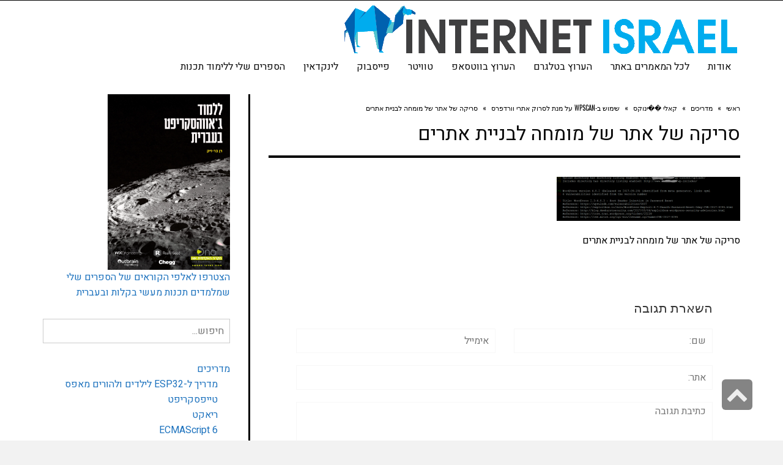

--- FILE ---
content_type: text/html; charset=UTF-8
request_url: https://internet-israel.com/%D7%9E%D7%93%D7%A8%D7%99%D7%9B%D7%99%D7%9D/%D7%A7%D7%90%D7%9C%D7%99-%D7%9C%D7%99%D7%A0%D7%95%D7%A7%D7%A1/%D7%A9%D7%99%D7%9E%D7%95%D7%A9-%D7%91-wpscan-%D7%A2%D7%9C-%D7%9E%D7%A0%D7%AA-%D7%9C%D7%A1%D7%A8%D7%95%D7%A7-%D7%90%D7%AA%D7%A8%D7%99-%D7%95%D7%95%D7%A8%D7%93%D7%A4%D7%A8%D7%A1/attachment/%D7%A1%D7%A8%D7%99%D7%A7%D7%94-%D7%A9%D7%9C-%D7%90%D7%AA%D7%A8-%D7%A9%D7%9C-%D7%9E%D7%95%D7%9E%D7%97%D7%94-%D7%9C%D7%91%D7%A0%D7%99%D7%99%D7%AA-%D7%90%D7%AA%D7%A8%D7%99%D7%9D/
body_size: 13982
content:
<!DOCTYPE html>
<!--[if lt IE 7]>
<html class="no-js lt-ie9 lt-ie8 lt-ie7" dir="rtl" lang="he-IL" prefix="og: https://ogp.me/ns#"> <![endif]-->
<!--[if IE 7]>
<html class="no-js lt-ie9 lt-ie8" dir="rtl" lang="he-IL" prefix="og: https://ogp.me/ns#"> <![endif]-->
<!--[if IE 8]>
<html class="no-js lt-ie9" dir="rtl" lang="he-IL" prefix="og: https://ogp.me/ns#"> <![endif]-->
<!--[if gt IE 8]><!--> <html class="no-js" dir="rtl" lang="he-IL" prefix="og: https://ogp.me/ns#"> <!--<![endif]-->
<head>
	<meta charset="utf-8" />
	<meta name="viewport" content="width=device-width, initial-scale=1.0" />
	<title>סריקה של אתר של מומחה לבניית אתרים | אינטרנט ישראל</title>
	
		<!-- All in One SEO 4.9.3 - aioseo.com -->
	<meta name="description" content="סריקה של אתר של מומחה לבניית אתרים" />
	<meta name="robots" content="max-snippet:-1, max-image-preview:large, max-video-preview:-1" />
	<meta name="author" content="רן בר-זיק"/>
	<link rel="canonical" href="https://internet-israel.com/%d7%9e%d7%93%d7%a8%d7%99%d7%9b%d7%99%d7%9d/%d7%a7%d7%90%d7%9c%d7%99-%d7%9c%d7%99%d7%a0%d7%95%d7%a7%d7%a1/%d7%a9%d7%99%d7%9e%d7%95%d7%a9-%d7%91-wpscan-%d7%a2%d7%9c-%d7%9e%d7%a0%d7%aa-%d7%9c%d7%a1%d7%a8%d7%95%d7%a7-%d7%90%d7%aa%d7%a8%d7%99-%d7%95%d7%95%d7%a8%d7%93%d7%a4%d7%a8%d7%a1/attachment/%d7%a1%d7%a8%d7%99%d7%a7%d7%94-%d7%a9%d7%9c-%d7%90%d7%aa%d7%a8-%d7%a9%d7%9c-%d7%9e%d7%95%d7%9e%d7%97%d7%94-%d7%9c%d7%91%d7%a0%d7%99%d7%99%d7%aa-%d7%90%d7%aa%d7%a8%d7%99%d7%9d/" />
	<meta name="generator" content="All in One SEO (AIOSEO) 4.9.3" />
		<meta property="og:locale" content="he_IL" />
		<meta property="og:site_name" content="אינטרנט ישראל | סריקה של אתר של מומחה לבניית אתרים" />
		<meta property="og:type" content="article" />
		<meta property="og:title" content="סריקה של אתר של מומחה לבניית אתרים | אינטרנט ישראל" />
		<meta property="og:description" content="סריקה של אתר של מומחה לבניית אתרים" />
		<meta property="og:url" content="https://internet-israel.com/%d7%9e%d7%93%d7%a8%d7%99%d7%9b%d7%99%d7%9d/%d7%a7%d7%90%d7%9c%d7%99-%d7%9c%d7%99%d7%a0%d7%95%d7%a7%d7%a1/%d7%a9%d7%99%d7%9e%d7%95%d7%a9-%d7%91-wpscan-%d7%a2%d7%9c-%d7%9e%d7%a0%d7%aa-%d7%9c%d7%a1%d7%a8%d7%95%d7%a7-%d7%90%d7%aa%d7%a8%d7%99-%d7%95%d7%95%d7%a8%d7%93%d7%a4%d7%a8%d7%a1/attachment/%d7%a1%d7%a8%d7%99%d7%a7%d7%94-%d7%a9%d7%9c-%d7%90%d7%aa%d7%a8-%d7%a9%d7%9c-%d7%9e%d7%95%d7%9e%d7%97%d7%94-%d7%9c%d7%91%d7%a0%d7%99%d7%99%d7%aa-%d7%90%d7%aa%d7%a8%d7%99%d7%9d/" />
		<meta property="og:image" content="https://internet-israel.com/wp-content/uploads/2017/12/סריקה-של-אתר-של-מומחה-לבניית-אתרים.png" />
		<meta property="og:image:secure_url" content="https://internet-israel.com/wp-content/uploads/2017/12/סריקה-של-אתר-של-מומחה-לבניית-אתרים.png" />
		<meta property="og:image:width" content="1131" />
		<meta property="og:image:height" content="274" />
		<meta property="article:published_time" content="2017-12-07T16:38:22+00:00" />
		<meta property="article:modified_time" content="2017-12-07T16:38:27+00:00" />
		<meta property="article:author" content="https://www.facebook.com/rbarzik" />
		<meta name="twitter:card" content="summary_large_image" />
		<meta name="twitter:title" content="סריקה של אתר של מומחה לבניית אתרים | אינטרנט ישראל" />
		<meta name="twitter:description" content="סריקה של אתר של מומחה לבניית אתרים" />
		<meta name="twitter:creator" content="@barzik" />
		<meta name="twitter:image" content="https://waoyypzv.elementor.cloud/wp-content/uploads/2013/12/cropped-cropped-internet_il_logo1.png" />
		<meta name="twitter:label1" content="Written by" />
		<meta name="twitter:data1" content="רן בר-זיק" />
		<!-- All in One SEO -->

<link rel="alternate" type="application/rss+xml" title="אינטרנט ישראל &laquo; פיד‏" href="https://internet-israel.com/feed/" />
<link rel="alternate" type="application/rss+xml" title="אינטרנט ישראל &laquo; פיד תגובות‏" href="https://internet-israel.com/comments/feed/" />
<link rel="alternate" type="application/rss+xml" title="אינטרנט ישראל &laquo; פיד תגובות של סריקה של אתר של מומחה לבניית אתרים" href="https://internet-israel.com/%d7%9e%d7%93%d7%a8%d7%99%d7%9b%d7%99%d7%9d/%d7%a7%d7%90%d7%9c%d7%99-%d7%9c%d7%99%d7%a0%d7%95%d7%a7%d7%a1/%d7%a9%d7%99%d7%9e%d7%95%d7%a9-%d7%91-wpscan-%d7%a2%d7%9c-%d7%9e%d7%a0%d7%aa-%d7%9c%d7%a1%d7%a8%d7%95%d7%a7-%d7%90%d7%aa%d7%a8%d7%99-%d7%95%d7%95%d7%a8%d7%93%d7%a4%d7%a8%d7%a1/attachment/%d7%a1%d7%a8%d7%99%d7%a7%d7%94-%d7%a9%d7%9c-%d7%90%d7%aa%d7%a8-%d7%a9%d7%9c-%d7%9e%d7%95%d7%9e%d7%97%d7%94-%d7%9c%d7%91%d7%a0%d7%99%d7%99%d7%aa-%d7%90%d7%aa%d7%a8%d7%99%d7%9d/feed/" />
<link rel="alternate" title="oEmbed (JSON)" type="application/json+oembed" href="https://internet-israel.com/wp-json/oembed/1.0/embed?url=https%3A%2F%2Finternet-israel.com%2F%25d7%259e%25d7%2593%25d7%25a8%25d7%2599%25d7%259b%25d7%2599%25d7%259d%2F%25d7%25a7%25d7%2590%25d7%259c%25d7%2599-%25d7%259c%25d7%2599%25d7%25a0%25d7%2595%25d7%25a7%25d7%25a1%2F%25d7%25a9%25d7%2599%25d7%259e%25d7%2595%25d7%25a9-%25d7%2591-wpscan-%25d7%25a2%25d7%259c-%25d7%259e%25d7%25a0%25d7%25aa-%25d7%259c%25d7%25a1%25d7%25a8%25d7%2595%25d7%25a7-%25d7%2590%25d7%25aa%25d7%25a8%25d7%2599-%25d7%2595%25d7%2595%25d7%25a8%25d7%2593%25d7%25a4%25d7%25a8%25d7%25a1%2Fattachment%2F%25d7%25a1%25d7%25a8%25d7%2599%25d7%25a7%25d7%2594-%25d7%25a9%25d7%259c-%25d7%2590%25d7%25aa%25d7%25a8-%25d7%25a9%25d7%259c-%25d7%259e%25d7%2595%25d7%259e%25d7%2597%25d7%2594-%25d7%259c%25d7%2591%25d7%25a0%25d7%2599%25d7%2599%25d7%25aa-%25d7%2590%25d7%25aa%25d7%25a8%25d7%2599%25d7%259d%2F" />
<link rel="alternate" title="oEmbed (XML)" type="text/xml+oembed" href="https://internet-israel.com/wp-json/oembed/1.0/embed?url=https%3A%2F%2Finternet-israel.com%2F%25d7%259e%25d7%2593%25d7%25a8%25d7%2599%25d7%259b%25d7%2599%25d7%259d%2F%25d7%25a7%25d7%2590%25d7%259c%25d7%2599-%25d7%259c%25d7%2599%25d7%25a0%25d7%2595%25d7%25a7%25d7%25a1%2F%25d7%25a9%25d7%2599%25d7%259e%25d7%2595%25d7%25a9-%25d7%2591-wpscan-%25d7%25a2%25d7%259c-%25d7%259e%25d7%25a0%25d7%25aa-%25d7%259c%25d7%25a1%25d7%25a8%25d7%2595%25d7%25a7-%25d7%2590%25d7%25aa%25d7%25a8%25d7%2599-%25d7%2595%25d7%2595%25d7%25a8%25d7%2593%25d7%25a4%25d7%25a8%25d7%25a1%2Fattachment%2F%25d7%25a1%25d7%25a8%25d7%2599%25d7%25a7%25d7%2594-%25d7%25a9%25d7%259c-%25d7%2590%25d7%25aa%25d7%25a8-%25d7%25a9%25d7%259c-%25d7%259e%25d7%2595%25d7%259e%25d7%2597%25d7%2594-%25d7%259c%25d7%2591%25d7%25a0%25d7%2599%25d7%2599%25d7%25aa-%25d7%2590%25d7%25aa%25d7%25a8%25d7%2599%25d7%259d%2F&#038;format=xml" />
<style id='wp-img-auto-sizes-contain-inline-css' type='text/css'>
img:is([sizes=auto i],[sizes^="auto," i]){contain-intrinsic-size:3000px 1500px}
/*# sourceURL=wp-img-auto-sizes-contain-inline-css */
</style>
<style id='wp-emoji-styles-inline-css' type='text/css'>

	img.wp-smiley, img.emoji {
		display: inline !important;
		border: none !important;
		box-shadow: none !important;
		height: 1em !important;
		width: 1em !important;
		margin: 0 0.07em !important;
		vertical-align: -0.1em !important;
		background: none !important;
		padding: 0 !important;
	}
/*# sourceURL=wp-emoji-styles-inline-css */
</style>
<link rel='stylesheet' id='wp-block-library-rtl-css' href='https://internet-israel.com/wp-includes/css/dist/block-library/style-rtl.min.css?ver=6.9' type='text/css' media='all' />
<style id='classic-theme-styles-inline-css' type='text/css'>
/*! This file is auto-generated */
.wp-block-button__link{color:#fff;background-color:#32373c;border-radius:9999px;box-shadow:none;text-decoration:none;padding:calc(.667em + 2px) calc(1.333em + 2px);font-size:1.125em}.wp-block-file__button{background:#32373c;color:#fff;text-decoration:none}
/*# sourceURL=/wp-includes/css/classic-themes.min.css */
</style>
<link rel='stylesheet' id='aioseo/css/src/vue/standalone/blocks/table-of-contents/global.scss-css' href='https://internet-israel.com/wp-content/plugins/all-in-one-seo-pack/dist/Lite/assets/css/table-of-contents/global.e90f6d47.css?ver=4.9.3' type='text/css' media='all' />
<style id='global-styles-inline-css' type='text/css'>
:root{--wp--preset--aspect-ratio--square: 1;--wp--preset--aspect-ratio--4-3: 4/3;--wp--preset--aspect-ratio--3-4: 3/4;--wp--preset--aspect-ratio--3-2: 3/2;--wp--preset--aspect-ratio--2-3: 2/3;--wp--preset--aspect-ratio--16-9: 16/9;--wp--preset--aspect-ratio--9-16: 9/16;--wp--preset--color--black: #000000;--wp--preset--color--cyan-bluish-gray: #abb8c3;--wp--preset--color--white: #ffffff;--wp--preset--color--pale-pink: #f78da7;--wp--preset--color--vivid-red: #cf2e2e;--wp--preset--color--luminous-vivid-orange: #ff6900;--wp--preset--color--luminous-vivid-amber: #fcb900;--wp--preset--color--light-green-cyan: #7bdcb5;--wp--preset--color--vivid-green-cyan: #00d084;--wp--preset--color--pale-cyan-blue: #8ed1fc;--wp--preset--color--vivid-cyan-blue: #0693e3;--wp--preset--color--vivid-purple: #9b51e0;--wp--preset--gradient--vivid-cyan-blue-to-vivid-purple: linear-gradient(135deg,rgb(6,147,227) 0%,rgb(155,81,224) 100%);--wp--preset--gradient--light-green-cyan-to-vivid-green-cyan: linear-gradient(135deg,rgb(122,220,180) 0%,rgb(0,208,130) 100%);--wp--preset--gradient--luminous-vivid-amber-to-luminous-vivid-orange: linear-gradient(135deg,rgb(252,185,0) 0%,rgb(255,105,0) 100%);--wp--preset--gradient--luminous-vivid-orange-to-vivid-red: linear-gradient(135deg,rgb(255,105,0) 0%,rgb(207,46,46) 100%);--wp--preset--gradient--very-light-gray-to-cyan-bluish-gray: linear-gradient(135deg,rgb(238,238,238) 0%,rgb(169,184,195) 100%);--wp--preset--gradient--cool-to-warm-spectrum: linear-gradient(135deg,rgb(74,234,220) 0%,rgb(151,120,209) 20%,rgb(207,42,186) 40%,rgb(238,44,130) 60%,rgb(251,105,98) 80%,rgb(254,248,76) 100%);--wp--preset--gradient--blush-light-purple: linear-gradient(135deg,rgb(255,206,236) 0%,rgb(152,150,240) 100%);--wp--preset--gradient--blush-bordeaux: linear-gradient(135deg,rgb(254,205,165) 0%,rgb(254,45,45) 50%,rgb(107,0,62) 100%);--wp--preset--gradient--luminous-dusk: linear-gradient(135deg,rgb(255,203,112) 0%,rgb(199,81,192) 50%,rgb(65,88,208) 100%);--wp--preset--gradient--pale-ocean: linear-gradient(135deg,rgb(255,245,203) 0%,rgb(182,227,212) 50%,rgb(51,167,181) 100%);--wp--preset--gradient--electric-grass: linear-gradient(135deg,rgb(202,248,128) 0%,rgb(113,206,126) 100%);--wp--preset--gradient--midnight: linear-gradient(135deg,rgb(2,3,129) 0%,rgb(40,116,252) 100%);--wp--preset--font-size--small: 13px;--wp--preset--font-size--medium: 20px;--wp--preset--font-size--large: 36px;--wp--preset--font-size--x-large: 42px;--wp--preset--spacing--20: 0.44rem;--wp--preset--spacing--30: 0.67rem;--wp--preset--spacing--40: 1rem;--wp--preset--spacing--50: 1.5rem;--wp--preset--spacing--60: 2.25rem;--wp--preset--spacing--70: 3.38rem;--wp--preset--spacing--80: 5.06rem;--wp--preset--shadow--natural: 6px 6px 9px rgba(0, 0, 0, 0.2);--wp--preset--shadow--deep: 12px 12px 50px rgba(0, 0, 0, 0.4);--wp--preset--shadow--sharp: 6px 6px 0px rgba(0, 0, 0, 0.2);--wp--preset--shadow--outlined: 6px 6px 0px -3px rgb(255, 255, 255), 6px 6px rgb(0, 0, 0);--wp--preset--shadow--crisp: 6px 6px 0px rgb(0, 0, 0);}:where(.is-layout-flex){gap: 0.5em;}:where(.is-layout-grid){gap: 0.5em;}body .is-layout-flex{display: flex;}.is-layout-flex{flex-wrap: wrap;align-items: center;}.is-layout-flex > :is(*, div){margin: 0;}body .is-layout-grid{display: grid;}.is-layout-grid > :is(*, div){margin: 0;}:where(.wp-block-columns.is-layout-flex){gap: 2em;}:where(.wp-block-columns.is-layout-grid){gap: 2em;}:where(.wp-block-post-template.is-layout-flex){gap: 1.25em;}:where(.wp-block-post-template.is-layout-grid){gap: 1.25em;}.has-black-color{color: var(--wp--preset--color--black) !important;}.has-cyan-bluish-gray-color{color: var(--wp--preset--color--cyan-bluish-gray) !important;}.has-white-color{color: var(--wp--preset--color--white) !important;}.has-pale-pink-color{color: var(--wp--preset--color--pale-pink) !important;}.has-vivid-red-color{color: var(--wp--preset--color--vivid-red) !important;}.has-luminous-vivid-orange-color{color: var(--wp--preset--color--luminous-vivid-orange) !important;}.has-luminous-vivid-amber-color{color: var(--wp--preset--color--luminous-vivid-amber) !important;}.has-light-green-cyan-color{color: var(--wp--preset--color--light-green-cyan) !important;}.has-vivid-green-cyan-color{color: var(--wp--preset--color--vivid-green-cyan) !important;}.has-pale-cyan-blue-color{color: var(--wp--preset--color--pale-cyan-blue) !important;}.has-vivid-cyan-blue-color{color: var(--wp--preset--color--vivid-cyan-blue) !important;}.has-vivid-purple-color{color: var(--wp--preset--color--vivid-purple) !important;}.has-black-background-color{background-color: var(--wp--preset--color--black) !important;}.has-cyan-bluish-gray-background-color{background-color: var(--wp--preset--color--cyan-bluish-gray) !important;}.has-white-background-color{background-color: var(--wp--preset--color--white) !important;}.has-pale-pink-background-color{background-color: var(--wp--preset--color--pale-pink) !important;}.has-vivid-red-background-color{background-color: var(--wp--preset--color--vivid-red) !important;}.has-luminous-vivid-orange-background-color{background-color: var(--wp--preset--color--luminous-vivid-orange) !important;}.has-luminous-vivid-amber-background-color{background-color: var(--wp--preset--color--luminous-vivid-amber) !important;}.has-light-green-cyan-background-color{background-color: var(--wp--preset--color--light-green-cyan) !important;}.has-vivid-green-cyan-background-color{background-color: var(--wp--preset--color--vivid-green-cyan) !important;}.has-pale-cyan-blue-background-color{background-color: var(--wp--preset--color--pale-cyan-blue) !important;}.has-vivid-cyan-blue-background-color{background-color: var(--wp--preset--color--vivid-cyan-blue) !important;}.has-vivid-purple-background-color{background-color: var(--wp--preset--color--vivid-purple) !important;}.has-black-border-color{border-color: var(--wp--preset--color--black) !important;}.has-cyan-bluish-gray-border-color{border-color: var(--wp--preset--color--cyan-bluish-gray) !important;}.has-white-border-color{border-color: var(--wp--preset--color--white) !important;}.has-pale-pink-border-color{border-color: var(--wp--preset--color--pale-pink) !important;}.has-vivid-red-border-color{border-color: var(--wp--preset--color--vivid-red) !important;}.has-luminous-vivid-orange-border-color{border-color: var(--wp--preset--color--luminous-vivid-orange) !important;}.has-luminous-vivid-amber-border-color{border-color: var(--wp--preset--color--luminous-vivid-amber) !important;}.has-light-green-cyan-border-color{border-color: var(--wp--preset--color--light-green-cyan) !important;}.has-vivid-green-cyan-border-color{border-color: var(--wp--preset--color--vivid-green-cyan) !important;}.has-pale-cyan-blue-border-color{border-color: var(--wp--preset--color--pale-cyan-blue) !important;}.has-vivid-cyan-blue-border-color{border-color: var(--wp--preset--color--vivid-cyan-blue) !important;}.has-vivid-purple-border-color{border-color: var(--wp--preset--color--vivid-purple) !important;}.has-vivid-cyan-blue-to-vivid-purple-gradient-background{background: var(--wp--preset--gradient--vivid-cyan-blue-to-vivid-purple) !important;}.has-light-green-cyan-to-vivid-green-cyan-gradient-background{background: var(--wp--preset--gradient--light-green-cyan-to-vivid-green-cyan) !important;}.has-luminous-vivid-amber-to-luminous-vivid-orange-gradient-background{background: var(--wp--preset--gradient--luminous-vivid-amber-to-luminous-vivid-orange) !important;}.has-luminous-vivid-orange-to-vivid-red-gradient-background{background: var(--wp--preset--gradient--luminous-vivid-orange-to-vivid-red) !important;}.has-very-light-gray-to-cyan-bluish-gray-gradient-background{background: var(--wp--preset--gradient--very-light-gray-to-cyan-bluish-gray) !important;}.has-cool-to-warm-spectrum-gradient-background{background: var(--wp--preset--gradient--cool-to-warm-spectrum) !important;}.has-blush-light-purple-gradient-background{background: var(--wp--preset--gradient--blush-light-purple) !important;}.has-blush-bordeaux-gradient-background{background: var(--wp--preset--gradient--blush-bordeaux) !important;}.has-luminous-dusk-gradient-background{background: var(--wp--preset--gradient--luminous-dusk) !important;}.has-pale-ocean-gradient-background{background: var(--wp--preset--gradient--pale-ocean) !important;}.has-electric-grass-gradient-background{background: var(--wp--preset--gradient--electric-grass) !important;}.has-midnight-gradient-background{background: var(--wp--preset--gradient--midnight) !important;}.has-small-font-size{font-size: var(--wp--preset--font-size--small) !important;}.has-medium-font-size{font-size: var(--wp--preset--font-size--medium) !important;}.has-large-font-size{font-size: var(--wp--preset--font-size--large) !important;}.has-x-large-font-size{font-size: var(--wp--preset--font-size--x-large) !important;}
:where(.wp-block-post-template.is-layout-flex){gap: 1.25em;}:where(.wp-block-post-template.is-layout-grid){gap: 1.25em;}
:where(.wp-block-term-template.is-layout-flex){gap: 1.25em;}:where(.wp-block-term-template.is-layout-grid){gap: 1.25em;}
:where(.wp-block-columns.is-layout-flex){gap: 2em;}:where(.wp-block-columns.is-layout-grid){gap: 2em;}
:root :where(.wp-block-pullquote){font-size: 1.5em;line-height: 1.6;}
/*# sourceURL=global-styles-inline-css */
</style>
<link rel='stylesheet' id='wp-tutorial-maker-plugin-styles-css' href='https://internet-israel.com/wp-content/plugins/wp-tutorial-maker/public/assets/css/public.css?ver=1.2' type='text/css' media='all' />
<link rel='stylesheet' id='pojo-css-framework-css' href='https://internet-israel.com/wp-content/themes/scoop/assets/bootstrap/css/bootstrap.min.css?ver=3.2.0' type='text/css' media='all' />
<link rel='stylesheet' id='font-awesome-css' href='https://internet-israel.com/wp-content/plugins/elementor/assets/lib/font-awesome/css/font-awesome.min.css?ver=4.7.0' type='text/css' media='all' />
<link rel='stylesheet' id='pojo-base-style-css' href='https://internet-israel.com/wp-content/themes/scoop/core/assets/css/style.min.css?ver=1.8.1' type='text/css' media='all' />
<link rel='stylesheet' id='pojo-style-css' href='https://internet-israel.com/wp-content/themes/scoop-child/assets/css/style.css?ver=1.8.1' type='text/css' media='all' />
<link rel='stylesheet' id='pojo-base-style-rtl-css' href='https://internet-israel.com/wp-content/themes/scoop/core/assets/css/rtl.min.css?ver=1.8.1' type='text/css' media='all' />
<link rel='stylesheet' id='pojo-style-rtl-css' href='https://internet-israel.com/wp-content/themes/scoop-child/assets/css/rtl.css?ver=1.8.1' type='text/css' media='all' />
<script type="text/javascript" src="https://internet-israel.com/wp-content/plugins/jquery-updater/js/jquery-4.0.0.min.js?ver=4.0.0" id="jquery-core-js"></script>
<script type="text/javascript" src="https://internet-israel.com/wp-content/plugins/jquery-updater/js/jquery-migrate-3.6.0.min.js?ver=3.6.0" id="jquery-migrate-js"></script>
<link rel="https://api.w.org/" href="https://internet-israel.com/wp-json/" /><link rel="alternate" title="JSON" type="application/json" href="https://internet-israel.com/wp-json/wp/v2/media/7286" /><link rel="EditURI" type="application/rsd+xml" title="RSD" href="https://internet-israel.com/xmlrpc.php?rsd" />
<link rel='shortlink' href='https://internet-israel.com/?p=7286' />
<link rel="stylesheet" type="text/css" href="https://fonts.googleapis.com/css?family=Oswald:100,100italic,200,200italic,300,300italic,400,400italic,500,500italic,600,600italic,700,700italic,800,800italic,900,900italic|Open+Sans:100,100italic,200,200italic,300,300italic,400,400italic,500,500italic,600,600italic,700,700italic,800,800italic,900,900italic|Heebo:100,100italic,200,200italic,300,300italic,400,400italic,500,500italic,600,600italic,700,700italic,800,800italic,900,900italic|PT+Sans:100,100italic,200,200italic,300,300italic,400,400italic,500,500italic,600,600italic,700,700italic,800,800italic,900,900italic&subset=hebrew"><style type="text/css">body{background-color: rgba(242, 242, 242, 1);background-position: top center;background-repeat: repeat;background-size: auto;background-attachment: scroll;color: #000000; font-family: 'Heebo', Arial, sans-serif; font-weight: normal; font-size: 16px;line-height: 25px;}#primary{background-color: rgba(255, 255, 255, 1);background-position: top center;background-repeat: repeat;background-size: auto;background-attachment: scroll;}button,.button,#commentform .button{color: #ffffff; font-family: 'Oswald', Arial, sans-serif; font-weight: bold; font-size: 15px;text-transform: uppercase;background-color: #338077;border-color: #4bb8ab;}button:hover,.button:hover,#commentform .button:hover{color: #ffffff;background-color: #4c912d;border-color: #000000;}div.logo-text a{color: #dd3333; font-family: 'Tahoma', Arial, sans-serif; font-weight: bold; font-size: 20px;line-height: 1em;}.logo{margin-top: 0px;margin-bottom: 0px;}#top-bar{background-color: rgba(255, 255, 255, 0.5);background-position: top center;background-repeat: no-repeat;background-size: auto;background-attachment: scroll;}#top-bar, #top-bar .widget-title{color: #000000; font-family: 'Open Sans', Arial, sans-serif; font-weight: 600; font-size: 12px;text-transform: uppercase;letter-spacing: 0px;line-height: 45px;}#top-bar a{color: #000000;}#top-bar a:hover{color: #aaaaaa;}#header, .sticky-header{background-color: rgba(255, 255, 255, 1);background-position: top center;background-repeat: repeat-x;background-size: auto;background-attachment: scroll;}.sf-menu a, .mobile-menu a{color: #0a0a0a; font-family: 'Heebo', Arial, sans-serif; font-weight: 400; font-size: 16px;text-transform: uppercase;}.sf-menu a:hover,.sf-menu li.active a, .sf-menu li.current-menu-item > a,.sf-menu .sfHover > a,.sf-menu .sfHover > li.current-menu-item > a,.sf-menu li.current-menu-ancestor > a,.mobile-menu a:hover,.mobile-menu li.current-menu-item > a, a.search-toggle .fa-times{color: #ffffff;}.nav-main .sf-menu .sub-menu{background-color: #333333;}.nav-main .sf-menu .sub-menu li:hover > a,.nav-main .sf-menu .sub-menu li.current-menu-item > a{background-color: #333333;color: #ffffff;}.nav-main .sf-menu .sub-menu li a{color: #000000; font-family: 'Oswald', Arial, sans-serif; font-weight: normal; font-size: 15px;line-height: 3.3em;}.search-section{background-color: rgba(51, 51, 51, 1);background-position: top center;background-repeat: repeat-x;background-size: auto;background-attachment: scroll;}.search-section,.search-section .form-search .field{color: #8f8f8f;}#sub-header{background-color: rgba(215, 215, 215, 1);background-position: top center;background-repeat: repeat-x;background-size: auto;background-attachment: scroll;}#sub-header, #sub-header .widget-title{color: #3b3b3b; font-family: 'Oswald', Arial, sans-serif; font-weight: normal; font-size: 11px;text-transform: uppercase;letter-spacing: 1.5px;line-height: 45px;}#sub-header a{color: #3b3b3b;}#sub-header a:hover{color: #aaaaaa;}#title-bar{height: 100px;line-height: 100px;color: #000000; font-family: 'Oswald', Arial, sans-serif; font-weight: normal; font-size: 19px;text-transform: uppercase;}#title-bar.title-bar-style-custom_bg{background-color: rgba(255, 255, 255, 1);background-position: center center;background-repeat: repeat;background-size: cover;background-attachment: scroll;}#title-bar div.breadcrumbs, #title-bar div.breadcrumbs a{color: #ffffff; font-family: 'Oswald', Arial, sans-serif; font-weight: normal; font-size: 11px;text-transform: uppercase;letter-spacing: 1.2px;}a{color: #1e73be;}a:hover, a:focus{color: #8224e3;}::selection{color: #ffffff;background: #4bb8ab;}::-moz-selection{color: #ffffff;background: #4bb8ab;}h1{color: #0a0a0a; font-family: 'Heebo', Arial, sans-serif; font-weight: normal; font-size: 32px;text-transform: uppercase;line-height: 1.3em;}h2{color: #4c4c4c; font-family: 'Oswald', Arial, sans-serif; font-weight: 200; font-size: 32px;text-transform: uppercase;line-height: 1.3em;}h3{color: #353535; font-family: 'Oswald', Arial, sans-serif; font-weight: normal; font-size: 21px;text-transform: uppercase;line-height: 31px;}h4{color: #161616; font-family: 'Oswald', Arial, sans-serif; font-weight: normal; font-size: 20px;text-transform: uppercase;line-height: 1.2em;}h5{color: #545454; font-family: 'Oswald', Arial, sans-serif; font-weight: bold; font-size: 17px;text-transform: uppercase;line-height: 1.2em;}h6{color: #6d6d6d; font-family: 'Oswald', Arial, sans-serif; font-weight: normal; font-size: 17px;text-transform: uppercase;line-height: 1.5em;}h3.media-heading{color: #2d2d2d; font-family: 'Oswald', Arial, sans-serif; font-weight: normal; font-size: 23px;text-transform: uppercase;line-height: 1.2em;}.media.list-two h3.media-heading{color: #2d2d2d; font-family: 'Oswald', Arial, sans-serif; font-weight: normal; font-size: 16px;text-transform: uppercase;line-height: 1.2em;}.media.list-three h3.media-heading{color: #2d2d2d; font-family: 'Oswald', Arial, sans-serif; font-weight: normal; font-size: 15px;text-transform: uppercase;line-height: 1.2em;}.media.list-big-thumbnail h3.media-heading{color: #2d2d2d; font-family: 'Oswald', Arial, sans-serif; font-weight: normal; font-size: 30px;text-transform: uppercase;line-height: 35px;}.media.list-format h3.media-heading{color: #2d2d2d; font-family: 'Oswald', Arial, sans-serif; font-weight: normal; font-size: 27px;text-transform: uppercase;line-height: 30px;}.grid-item.grid-one h4.grid-heading{color: #2d2d2d; font-family: 'Oswald', Arial, sans-serif; font-weight: normal; font-size: 20px;text-transform: uppercase;line-height: 1.2em;}.grid-item.grid-two h4.grid-heading{color: #2d2d2d; font-family: 'Oswald', Arial, sans-serif; font-weight: normal; font-size: 23px;text-transform: uppercase;line-height: 1.2em;}.grid-item.grid-three h4.grid-heading{color: #2d2d2d; font-family: 'Oswald', Arial, sans-serif; font-weight: normal; font-size: 19px;text-transform: uppercase;line-height: 1.3em;}.grid-item.grid-four h4.grid-heading{color: #2d2d2d; font-family: 'Oswald', Arial, sans-serif; font-weight: normal; font-size: 17px;text-transform: uppercase;line-height: 1.2em;}.posts-group .featured-post h3.media-heading,.posts-group .featured-post h3.grid-heading{color: #2d2d2d; font-family: 'Oswald', Arial, sans-serif; font-weight: normal; font-size: 22px;text-transform: uppercase;line-height: 1.2em;}.posts-group h3.media-heading,.posts-group h4.grid-heading{color: #2d2d2d; font-family: 'Oswald', Arial, sans-serif; font-weight: normal; font-size: 17px;text-transform: uppercase;line-height: 20px;}.entry-meta > span, .more-link span,.read-more, .grid-item .entry-thumbnail .entry-meta span{color: #b8b8b8; font-family: 'Oswald', Arial, sans-serif; font-weight: normal; font-size: 11px;text-transform: uppercase;line-height: 2.6em;}.entry-post .entry-meta > span{color: #6f6f6f; font-family: 'Oswald', Arial, sans-serif; font-weight: normal; font-size: 11px;text-transform: uppercase;line-height: 3em;}.entry-excerpt{color: #8c8c8c; font-family: 'PT Sans', Arial, sans-serif; font-weight: normal; font-size: 14px;line-height: 1.5em;}.entry-post .entry-excerpt{color: #0a0a0a; font-family: 'PT Sans', Arial, sans-serif; font-weight: bold; font-size: 17px;font-style: italic;line-height: 20px;}.category-label{color: #ffffff; font-family: 'Oswald', Arial, sans-serif; font-weight: normal; font-size: 9px;text-transform: uppercase;}#primary #breadcrumbs,#primary #breadcrumbs a, nav.post-navigation a{color: #000000; font-family: 'Oswald', Arial, sans-serif; font-weight: normal; font-size: 11px;text-transform: uppercase;line-height: 4em;}#sidebar{color: #000000; font-family: 'Heebo', Arial, sans-serif; font-weight: normal; font-size: 16px;line-height: 25px;}#sidebar a{color: #1e73be;}#sidebar a:hover{color: #8224e3;}#sidebar .widget-title{color: #000000; font-family: 'Heebo', Arial, sans-serif; font-weight: bold; font-size: 20px;text-transform: uppercase;line-height: 1;}#footer-widgets{background-color: rgba(255, 255, 255, 1);background-position: top center;background-repeat: repeat;background-size: auto;background-attachment: scroll;color: #000000; font-family: 'PT Sans', Arial, sans-serif; font-weight: normal; font-size: 15px;line-height: 1.5em;}#footer-widgets a{color: #1e73be;}#footer-widgets a:hover{color: #8224e3;}#footer-widgets .widget-title{color: #b0b0b0; font-family: 'Oswald', Arial, sans-serif; font-weight: bold; font-size: 17px;text-transform: uppercase;line-height: 20px;}#footer-copyright{background-color: rgba(65, 65, 65, 1);background-position: top center;background-repeat: repeat;background-size: auto;background-attachment: scroll;color: #000000; font-family: 'Oswald', Arial, sans-serif; font-weight: normal; font-size: 10px;text-transform: uppercase;line-height: 70px;}#footer-copyright a{color: #1e73be;}#footer-copyright a:hover{color: #8224e3;}#pojo-scroll-up{width: 50px;height: 50px;line-height: 50px;background-color: rgba(51, 51, 51, 0.6);background-position: top center;background-repeat: repeat;background-size: auto;background-attachment: scroll;}#pojo-scroll-up a{color: #eeeeee;}#primary #main.sidebar-right,#primary #main.sidebar-left,#primary .media, .align-pagination .pagination,.single .entry-post .entry-meta, #primary #main .entry-post .entry-sharing + .entry-content,.author-info, body.rtl #primary #main.sidebar-right,body.rtl #primary #main.sidebar-left,body.rtl #primary #main .entry-post .entry-sharing + .entry-content, .media.grid-item.list-two:nth-child(n+3) .item-inner,.media.grid-item.list-three:nth-child(n+4) .item-inner,.posts-group .grid-item.media.featured-post .item-inner,.posts-group .grid-item.media.list-item:nth-child(n+4) .item-inner,.posts-group.featured-list-aside .media.list-item:nth-child(n+3) .item-inner,#primary .widget .widget-title, #primary .pb-widget-inner .pb-widget-title{border-color: #000000;}.sf-menu a, .menu-no-found,.sf-menu li.pojo-menu-search,.search-header{line-height: 30px;}.sf-menu li:hover ul, .sf-menu li.sfHover ul{top: 30px;}a.search-toggle{color: #0a0a0a;}.navbar-toggle{border-color: #0a0a0a;}.icon-bar{background-color: #0a0a0a;}			.sf-menu > li.active > a > span, .sf-menu > li:hover > a > span, .sf-menu > li.current-menu-item > a > span, .sf-menu > li.current-menu-parent > a > span, .sf-menu > li.current-menu-ancestor > a > span, .sf-menu > li.current_page_item > a > span, .sf-menu > li.current_page_paren > a > span, .sf-menu > li.current_page_ancestor > a > span {background-color: #0a0a0a;}
			.sf-menu > li.active > a.sf-with-ul > span:after, .sf-menu > li:hover > a.sf-with-ul > span:after, .sf-menu > li.current-menu-item > a.sf-with-ul > span:after, .sf-menu > li.current-menu-parent > a.sf-with-ul > span:after, .sf-menu > li.current-menu-ancestor > a.sf-with-ul > span:after, .sf-menu > li.current_page_item > a.sf-with-ul > span:after, .sf-menu > li.current_page_paren > a.sf-with-ul > span:after, .sf-menu > li.current_page_ancestor > a.sf-with-ul > span:after {border-top-color: #0a0a0a;}
			.category-label {background-color: rgba(10,10,10,0.8);}
			.grid-item .entry-thumbnail .entry-meta {background-color:  #0a0a0a;}
			#primary .widget-inner .pb-widget-title span:before,#primary .pb-widget-inner .pb-widget-title span:before,#primary .widget-inner .widget-title span:before,#primary .pb-widget-inner .widget-title span:before  {background-color:  #0a0a0a;}
			.align-pagination .pagination > li > a:hover,.align-pagination .pagination > li > span:hover,.align-pagination .pagination > .active > a,.align-pagination .pagination > .active > span,.align-pagination .pagination > .active > a:hover,.align-pagination .pagination > .active > span:hover,.align-pagination .pagination > .active > a:focus,.align-pagination .pagination > .active > span:focus {background-color: #ffffff; color: #0a0a0a;}
			.pojo-loadmore-wrap .button,.pojo-loadmore-wrap .pojo-loading,.pojo-loading-wrap .button,.pojo-loading-wrap .pojo-loading {background-color: #0a0a0a; color: #ffffff;}
			.pojo-loadmore-wrap .button:hover,.pojo-loadmore-wrap .pojo-loading,.pojo-loading-wrap .button:hover,.pojo-loading-wrap .pojo-loading:hover {border-color: #0a0a0a; color: #0a0a0a;}
			.entry-tags a {background-color: #ffffff;}
			.entry-tags a:hover {background-color: #0a0a0a; color: #ffffff;}
			.author-info .author-name small {color: #0a0a0a;}
			.category-filters li a {color: #ffffff;}
			.category-filters li a:hover,.category-filters li a.active {color: #0a0a0a;}
			.widget_tag_cloud a, #sidebar-footer .widget_tag_cloud a {color: #ffffff;}
			.widget_tag_cloud a:hover, #sidebar-footer .widget_tag_cloud a:hover {background-color: #0a0a0a; color: #ffffff;}
			.navbar-toggle:hover .icon-bar, .navbar-toggle:focus .icon-bar {background-color: #0a0a0a;}
			#comments,#respond {background-color: #ffffff;}
			#primary .widget .widget-title span:before, #primary .pb-widget-inner .pb-widget-title span:before {background-color: #0a0a0a;}</style>
					<style>
				.e-con.e-parent:nth-of-type(n+4):not(.e-lazyloaded):not(.e-no-lazyload),
				.e-con.e-parent:nth-of-type(n+4):not(.e-lazyloaded):not(.e-no-lazyload) * {
					background-image: none !important;
				}
				@media screen and (max-height: 1024px) {
					.e-con.e-parent:nth-of-type(n+3):not(.e-lazyloaded):not(.e-no-lazyload),
					.e-con.e-parent:nth-of-type(n+3):not(.e-lazyloaded):not(.e-no-lazyload) * {
						background-image: none !important;
					}
				}
				@media screen and (max-height: 640px) {
					.e-con.e-parent:nth-of-type(n+2):not(.e-lazyloaded):not(.e-no-lazyload),
					.e-con.e-parent:nth-of-type(n+2):not(.e-lazyloaded):not(.e-no-lazyload) * {
						background-image: none !important;
					}
				}
			</style>
			<link rel="preload" as="style" href="https://internet-israel.com/wp-content/plugins/code-prettify/prettify/prettify.css" /><link rel="icon" href="https://internet-israel.com/wp-content/uploads/2021/11/favicon-1.png" sizes="32x32" />
<link rel="icon" href="https://internet-israel.com/wp-content/uploads/2021/11/favicon-1.png" sizes="192x192" />
<link rel="apple-touch-icon" href="https://internet-israel.com/wp-content/uploads/2021/11/favicon-1.png" />
<meta name="msapplication-TileImage" content="https://internet-israel.com/wp-content/uploads/2021/11/favicon-1.png" />
		<style type="text/css" id="wp-custom-css">
			#header .logo {
	margin: auto;
	max-width: 700px;
}
html body.rtl #header.logo-left .nav-main {
	float: right;
}		</style>
		<meta name="traceparent" content="00-9c5803621cd2cceb0000001769682196-9c5803621cd2cceb-01"></head>
<body class="rtl attachment wp-singular attachment-template-default single single-attachment postid-7286 attachmentid-7286 attachment-png wp-theme-scoop wp-child-theme-scoop-child layout-sidebar-right elementor-default elementor-kit-8963">
<div id="container" class="wide">
		
			<section id="top-bar">
			<div class="container">
				<div class="pull-left">
									</div>
				<div class="pull-right">
									</div>
			</div><!-- .container -->
		</section>
		<header id="header" class="logo-left" role="banner">
			<div class="container">
				<div class="logo">
											<div class="logo-img">
							<a href="https://internet-israel.com/" rel="home"><img src="https://internet-israel.com/wp-content/uploads/2015/11/internet_israel_header_logo.png" alt="אינטרנט ישראל" class="logo-img-primary" /></a>
						</div>
															<button type="button" class="navbar-toggle visible-xs" data-toggle="collapse" data-target=".navbar-collapse">
						<span class="sr-only">תפריט</span>
						<span class="icon-bar"></span>
						<span class="icon-bar"></span>
						<span class="icon-bar"></span>
					</button>
									</div><!--.logo -->
				<nav class="nav-main" role="navigation">
					<div class="navbar-collapse collapse">
						<div class="nav-main-inner">
															<ul id="menu-%d7%aa%d7%a4%d7%a8%d7%99%d7%98-%d7%a8%d7%90%d7%a9%d7%99" class="sf-menu hidden-xs"><li class="menu-item menu-item-type-post_type menu-item-object-page menu-%d7%90%d7%95%d7%93%d7%95%d7%aa first-item menu-item-4995"><a href="https://internet-israel.com/about/"><span>אודות</span></a></li>
<li class="menu-item menu-item-type-post_type menu-item-object-page menu-%d7%9c%d7%9b%d7%9c-%d7%94%d7%9e%d7%90%d7%9e%d7%a8%d7%99%d7%9d-%d7%91%d7%90%d7%aa%d7%a8 menu-item-10810"><a href="https://internet-israel.com/all/"><span>לכל המאמרים באתר</span></a></li>
<li class="menu-item menu-item-type-custom menu-item-object-custom menu-%d7%94%d7%a2%d7%a8%d7%95%d7%a5-%d7%91%d7%98%d7%9c%d7%92%d7%a8%d7%9d menu-item-7389"><a href="https://t.me/interil"><span>הערוץ בטלגרם</span></a></li>
<li class="menu-item menu-item-type-custom menu-item-object-custom menu-%d7%94%d7%a2%d7%a8%d7%95%d7%a5-%d7%91%d7%95%d7%95%d7%98%d7%a1%d7%90%d7%a4 menu-item-10921"><a href="https://whatsapp.com/channel/0029VaFN0ig4CrfpBiiHQb43"><span>הערוץ בווטסאפ</span></a></li>
<li class="menu-item menu-item-type-custom menu-item-object-custom menu-%d7%98%d7%95%d7%95%d7%99%d7%98%d7%a8 menu-item-6046"><a title="התחברו אלי בטוויטר" target="_blank" href="https://twitter.com/barzik"><span>טוויטר</span></a></li>
<li class="menu-item menu-item-type-custom menu-item-object-custom menu-%d7%a4%d7%99%d7%99%d7%a1%d7%91%d7%95%d7%a7 menu-item-10844"><a href="https://www.facebook.com/rbarzik/"><span>פייסבוק</span></a></li>
<li class="menu-item menu-item-type-custom menu-item-object-custom menu-%d7%9c%d7%99%d7%a0%d7%a7%d7%93%d7%90%d7%99%d7%9f menu-item-6110"><a title="התחברו אלי בלינקדאין" href="https://www.linkedin.com/in/barzik"><span>לינקדאין</span></a></li>
<li class="menu-item menu-item-type-custom menu-item-object-custom menu-%d7%94%d7%a1%d7%a4%d7%a8%d7%99%d7%9d-%d7%a9%d7%9c%d7%99-%d7%9c%d7%9c%d7%99%d7%9e%d7%95%d7%93-%d7%aa%d7%9b%d7%a0%d7%95%d7%aa menu-item-8830"><a href="https://hebdevbook.com"><span>הספרים שלי ללימוד תכנות</span></a></li>
</ul><ul id="menu-%d7%aa%d7%a4%d7%a8%d7%99%d7%98-%d7%a8%d7%90%d7%a9%d7%99-1" class="mobile-menu visible-xs"><li class="menu-item menu-item-type-post_type menu-item-object-page first-item menu-item-4995"><a href="https://internet-israel.com/about/"><span>אודות</span></a></li>
<li class="menu-item menu-item-type-post_type menu-item-object-page menu-item-10810"><a href="https://internet-israel.com/all/"><span>לכל המאמרים באתר</span></a></li>
<li class="menu-item menu-item-type-custom menu-item-object-custom menu-item-7389"><a href="https://t.me/interil"><span>הערוץ בטלגרם</span></a></li>
<li class="menu-item menu-item-type-custom menu-item-object-custom menu-item-10921"><a href="https://whatsapp.com/channel/0029VaFN0ig4CrfpBiiHQb43"><span>הערוץ בווטסאפ</span></a></li>
<li class="menu-item menu-item-type-custom menu-item-object-custom menu-item-6046"><a title="התחברו אלי בטוויטר" target="_blank" href="https://twitter.com/barzik"><span>טוויטר</span></a></li>
<li class="menu-item menu-item-type-custom menu-item-object-custom menu-item-10844"><a href="https://www.facebook.com/rbarzik/"><span>פייסבוק</span></a></li>
<li class="menu-item menu-item-type-custom menu-item-object-custom menu-item-6110"><a title="התחברו אלי בלינקדאין" href="https://www.linkedin.com/in/barzik"><span>לינקדאין</span></a></li>
<li class="menu-item menu-item-type-custom menu-item-object-custom menu-item-8830"><a href="https://hebdevbook.com"><span>הספרים שלי ללימוד תכנות</span></a></li>
</ul>																					</div>
					</div>
				</nav><!--/#nav-menu -->
			</div><!-- /.container -->
		</header>

		
		<section id="sub-header">
			<div class="container">
				<div class="pull-left">
									</div>
				<div class="pull-right">
									</div>
			</div><!-- .container -->
		</section>

		<div class="sticky-header-running"></div>

		
	
		
	<div id="primary">
		<div class="container">
			<div id="content" class="row">
		<section id="main" class="col-sm-12 col-md-8 sidebar-right" role="main">
			<article id="post-7286" class="post-7286 attachment type-attachment status-inherit hentry">
			<div class="entry-post">
				<header class="entry-header">
											<div id="breadcrumbs" itemscope itemtype="http://schema.org/BreadcrumbList"><span itemprop="itemListElement" itemscope itemtype="http://schema.org/ListItem">
					<a href="https://internet-israel.com" itemprop="item">
					<span itemprop="name">ראשי</span>
					<meta itemprop="position" content="0" />
					</a></span> <span class="separator">&raquo;</span> <span itemprop="itemListElement" itemscope itemtype="http://schema.org/ListItem">
					<a href="https://internet-israel.com/category/%d7%9e%d7%93%d7%a8%d7%99%d7%9b%d7%99%d7%9d/" itemprop="item">
					<span itemprop="name">מדריכים</span>
					<meta itemprop="position" content="1" />
					</a></span> <span class="separator">&raquo;</span> <span itemprop="itemListElement" itemscope itemtype="http://schema.org/ListItem">
					<a href="https://internet-israel.com/category/%d7%9e%d7%93%d7%a8%d7%99%d7%9b%d7%99%d7%9d/%d7%a7%d7%90%d7%9c%d7%99-%d7%9c%d7%99%d7%a0%d7%95%d7%a7%d7%a1/" itemprop="item">
					<span itemprop="name">קאלי ��ינוקס</span>
					<meta itemprop="position" content="2" />
					</a></span> <span class="separator">&raquo;</span> <span itemprop="itemListElement" itemscope itemtype="http://schema.org/ListItem">
					<a href="https://internet-israel.com/%d7%9e%d7%93%d7%a8%d7%99%d7%9b%d7%99%d7%9d/%d7%a7%d7%90%d7%9c%d7%99-%d7%9c%d7%99%d7%a0%d7%95%d7%a7%d7%a1/%d7%a9%d7%99%d7%9e%d7%95%d7%a9-%d7%91-wpscan-%d7%a2%d7%9c-%d7%9e%d7%a0%d7%aa-%d7%9c%d7%a1%d7%a8%d7%95%d7%a7-%d7%90%d7%aa%d7%a8%d7%99-%d7%95%d7%95%d7%a8%d7%93%d7%a4%d7%a8%d7%a1/" itemprop="item">
					<span itemprop="name">שימוש ב-wpscan על מנת לסרוק אתרי וורדפרס</span>
					<meta itemprop="position" content="3" />
					</a></span> <span class="separator">&raquo;</span> <span class="current">סריקה של אתר של מומחה לבניית אתרים</span></div>																<div class="page-title">
							<h1 class="entry-title">
								סריקה של אתר של מומחה לבניית אתרים							</h1>
						</div>
										<div class="entry-meta">
																													</div>
									</header>
								<div class="entry-content col-sm-11">
																<p class="attachment"><a href='https://internet-israel.com/wp-content/uploads/2017/12/סריקה-של-אתר-של-מומחה-לבניית-אתרים.png'><img decoding="async" width="300" height="73" src="https://internet-israel.com/wp-content/uploads/2017/12/סריקה-של-אתר-של-מומחה-לבניית-אתרים-300x73.png" class="attachment-medium size-medium" alt="סריקה של אתר של מומחה לבניית אתרים" srcset="https://internet-israel.com/wp-content/uploads/2017/12/סריקה-של-אתר-של-מומחה-לבניית-אתרים-300x73.png 300w, https://internet-israel.com/wp-content/uploads/2017/12/סריקה-של-אתר-של-מומחה-לבניית-אתרים-768x186.png 768w, https://internet-israel.com/wp-content/uploads/2017/12/סריקה-של-אתר-של-מומחה-לבניית-אתרים-1024x248.png 1024w, https://internet-israel.com/wp-content/uploads/2017/12/סריקה-של-אתר-של-מומחה-לבניית-אתרים-100x24.png 100w, https://internet-israel.com/wp-content/uploads/2017/12/סריקה-של-אתר-של-מומחה-לבניית-אתרים-150x36.png 150w, https://internet-israel.com/wp-content/uploads/2017/12/סריקה-של-אתר-של-מומחה-לבניית-אתרים-200x48.png 200w, https://internet-israel.com/wp-content/uploads/2017/12/סריקה-של-אתר-של-מומחה-לבניית-אתרים-450x109.png 450w, https://internet-israel.com/wp-content/uploads/2017/12/סריקה-של-אתר-של-מומחה-לבניית-אתרים-600x145.png 600w, https://internet-israel.com/wp-content/uploads/2017/12/סריקה-של-אתר-של-מומחה-לבניית-אתרים-900x218.png 900w, https://internet-israel.com/wp-content/uploads/2017/12/סריקה-של-אתר-של-מומחה-לבניית-אתרים.png 1131w" sizes="(max-width: 300px) 100vw, 300px" /></a></p>
<p>סריקה של אתר של מומחה לבניית אתרים</p>
										<footer class="entry-footer">
						<div class="entry-edit">
													</div>
																							</footer>
				</div>
			</div>

			<div class="clearfix"></div>

			


	<section id="respond">
		<div class="container">
			<h3 class="title-respond"><span>השארת תגובה</span></h3>

			<p class="cancel-comment-reply"><a rel="nofollow" id="cancel-comment-reply-link" href="/%D7%9E%D7%93%D7%A8%D7%99%D7%9B%D7%99%D7%9D/%D7%A7%D7%90%D7%9C%D7%99-%D7%9C%D7%99%D7%A0%D7%95%D7%A7%D7%A1/%D7%A9%D7%99%D7%9E%D7%95%D7%A9-%D7%91-wpscan-%D7%A2%D7%9C-%D7%9E%D7%A0%D7%AA-%D7%9C%D7%A1%D7%A8%D7%95%D7%A7-%D7%90%D7%AA%D7%A8%D7%99-%D7%95%D7%95%D7%A8%D7%93%D7%A4%D7%A8%D7%A1/attachment/%D7%A1%D7%A8%D7%99%D7%A7%D7%94-%D7%A9%D7%9C-%D7%90%D7%AA%D7%A8-%D7%A9%D7%9C-%D7%9E%D7%95%D7%9E%D7%97%D7%94-%D7%9C%D7%91%D7%A0%D7%99%D7%99%D7%AA-%D7%90%D7%AA%D7%A8%D7%99%D7%9D/#respond" style="display:none;">ביטול</a></p>

			
				<form action="https://internet-israel.com/wp-comments-post.php" method="post" id="commentform" class="form">
					
					<div class="row">
						<div class="col-sm-6">
							<label class="sr-only" for="author">שם:</label>
							<input class="field" type="text" class="text" name="author" placeholder="שם:" id="author" value=""  />
						</div>
						<div class="col-sm-6">
							<label class="sr-only"for="email">אימייל</label>
							<input class="field" type="email" class="text" name="email" placeholder="אימייל" id="email" value=""  />
						</div>
						<div class="col-sm-12">
							<label class="sr-only" for="url">אתר:</label>
							<input class="field" type="url" class="text" name="url" placeholder="אתר:" id="url" value="" />
						</div>
					</div><!-- .row -->

					
					<label class="sr-only" for="comment">תגובה</label>
					<textarea id="comment" class="field" name="comment" placeholder="כתיבת תגובה" cols="10" rows="10"></textarea>
					<input class="button size-large" name="submit" type="submit" value="שליחה" />

					<input type='hidden' name='comment_post_ID' value='7286' id='comment_post_ID' />
<input type='hidden' name='comment_parent' id='comment_parent' value='0' />
					<p style="display: none;"><input type="hidden" id="akismet_comment_nonce" name="akismet_comment_nonce" value="bcbd670dbd" /></p><p style="display: none !important;" class="akismet-fields-container" data-prefix="ak_"><label>&#916;<textarea name="ak_hp_textarea" cols="45" rows="8" maxlength="100"></textarea></label><input type="hidden" id="ak_js_1" name="ak_js" value="231"/><script>document.getElementById( "ak_js_1" ).setAttribute( "value", ( new Date() ).getTime() );</script></p>				</form>

					</div><!-- .container -->
	</section><!-- /#respond -->

		</article>
			</section><!-- section#main -->
		<aside id="sidebar" class="col-sm-12 col-md-4" role="complementary">
	<section id="custom_html-8" class="widget_text widget widget_custom_html"><div class="widget_text widget-inner"><div class="textwidget custom-html-widget"><a href="https://hebdevbook.com" target="_blank">
<img alt="ללמוד ג'אווהסקריפט בעברית" src="https://internet-israel.com/wp-content/uploads/2019/10/learn-javascript-in-hebrew-1.png" />
<p>
הצטרפו לאלפי הקוראים של הספרים שלי שמלמדים תכנות מעשי בקלות ובעברית	
	</p>
	</a>
</div></div></section><section id="search-4" class="widget widget_search"><div class="widget-inner"><form role="search" method="get" class="form form-search" action="https://internet-israel.com/">
	<label for="s">
		<span class="sr-only">חיפוש עבור:</span>
		<input type="search" title="חיפוש" name="s" value="" placeholder="חיפוש..." class="field search-field">
	</label>
	<button value="חיפוש" class="search-submit button" type="submit">חיפוש</button>
</form>
</div></section><section id="nav_menu-3" class="widget widget_nav_menu"><div class="widget-inner"><div class="menu-%d7%aa%d7%a4%d7%a8%d7%99%d7%98-%d7%a6%d7%93%d7%93%d7%99-container"><ul id="menu-%d7%aa%d7%a4%d7%a8%d7%99%d7%98-%d7%a6%d7%93%d7%93%d7%99" class="menu"><li id="menu-item-5586" class="guides menu-item menu-item-type-taxonomy menu-item-object-category menu-item-has-children menu-item-5586"><a href="https://internet-israel.com/category/%d7%9e%d7%93%d7%a8%d7%99%d7%9b%d7%99%d7%9d/">מדריכים</a>
<ul class="sub-menu">
	<li id="menu-item-11235" class="menu-item menu-item-type-post_type menu-item-object-post menu-item-11235"><a href="https://internet-israel.com/esp32-%d7%9e%d7%90%d7%a4%d7%a1-%d7%9c%d7%99%d7%9c%d7%93%d7%99%d7%9d/%d7%9e%d7%93%d7%a8%d7%99%d7%9a-%d7%9c-esp32-%d7%9c%d7%99%d7%9c%d7%93%d7%99%d7%9d-%d7%95%d7%9c%d7%94%d7%95%d7%a8%d7%99%d7%9d-%d7%9e%d7%90%d7%a4%d7%a1/">מדריך ל-ESP32 לילדים ולהורים מאפס</a></li>
	<li id="menu-item-10059" class="menu-item menu-item-type-taxonomy menu-item-object-category menu-item-10059"><a href="https://internet-israel.com/category/%d7%9e%d7%93%d7%a8%d7%99%d7%9b%d7%99%d7%9d/typescript/">טייפסקריפט</a></li>
	<li id="menu-item-8357" class="menu-item menu-item-type-taxonomy menu-item-object-category menu-item-8357"><a href="https://internet-israel.com/category/%d7%9e%d7%93%d7%a8%d7%99%d7%9b%d7%99%d7%9d/react/">ריאקט</a></li>
	<li id="menu-item-6689" class="menu-item menu-item-type-taxonomy menu-item-object-category menu-item-6689"><a href="https://internet-israel.com/category/%d7%9e%d7%93%d7%a8%d7%99%d7%9b%d7%99%d7%9d/es6/">ECMAScript 6</a></li>
	<li id="menu-item-6690" class="menu-item menu-item-type-taxonomy menu-item-object-category menu-item-6690"><a href="https://internet-israel.com/category/%d7%9e%d7%93%d7%a8%d7%99%d7%9b%d7%99%d7%9d/es20xx/">ES20XX</a></li>
	<li id="menu-item-10780" class="menu-item menu-item-type-taxonomy menu-item-object-category menu-item-10780"><a href="https://internet-israel.com/category/%d7%9e%d7%93%d7%a8%d7%99%d7%9b%d7%99%d7%9d/%d7%9e%d7%99%d7%a7%d7%a8%d7%95-%d7%91%d7%a7%d7%a8%d7%99%d7%9d/">מיקרו בקרים</a></li>
	<li id="menu-item-9209" class="menu-item menu-item-type-taxonomy menu-item-object-category menu-item-9209"><a href="https://internet-israel.com/category/%d7%9e%d7%93%d7%a8%d7%99%d7%9b%d7%99%d7%9d/raspberrypi/">רספברי פיי</a></li>
	<li id="menu-item-5594" class="nodejs menu-item menu-item-type-taxonomy menu-item-object-category menu-item-5594"><a href="https://internet-israel.com/category/%d7%9e%d7%93%d7%a8%d7%99%d7%9b%d7%99%d7%9d/node-js-%d7%9e%d7%93%d7%a8%d7%99%d7%9b%d7%99%d7%9d/">Node.js</a></li>
	<li id="menu-item-6488" class="menu-item menu-item-type-taxonomy menu-item-object-category menu-item-6488"><a href="https://internet-israel.com/category/%d7%9e%d7%93%d7%a8%d7%99%d7%9b%d7%99%d7%9d/express/">Express</a></li>
	<li id="menu-item-6688" class="menu-item menu-item-type-taxonomy menu-item-object-category menu-item-6688"><a href="https://internet-israel.com/category/%d7%9e%d7%93%d7%a8%d7%99%d7%9b%d7%99%d7%9d/babel/">Babel</a></li>
	<li id="menu-item-8356" class="menu-item menu-item-type-taxonomy menu-item-object-category menu-item-8356"><a href="https://internet-israel.com/category/%d7%9e%d7%93%d7%a8%d7%99%d7%9b%d7%99%d7%9d/docker/">docker</a></li>
	<li id="menu-item-5592" class="mongodb menu-item menu-item-type-taxonomy menu-item-object-category menu-item-5592"><a href="https://internet-israel.com/category/%d7%9e%d7%93%d7%a8%d7%99%d7%9b%d7%99%d7%9d/mongodb/">MongoDB</a></li>
	<li id="menu-item-6103" class="menu-item menu-item-type-taxonomy menu-item-object-category menu-item-6103"><a href="https://internet-israel.com/category/%d7%9e%d7%93%d7%a8%d7%99%d7%9b%d7%99%d7%9d/git/">Git</a></li>
	<li id="menu-item-5600" class="mysql menu-item menu-item-type-taxonomy menu-item-object-category menu-item-5600"><a href="https://internet-israel.com/category/%d7%9e%d7%93%d7%a8%d7%99%d7%9b%d7%99%d7%9d/mysql-%d7%9e%d7%93%d7%a8%d7%99%d7%9b%d7%99%d7%9d/">לימוד MySQL</a></li>
	<li id="menu-item-5596" class="sass menu-item menu-item-type-taxonomy menu-item-object-category menu-item-5596"><a href="https://internet-israel.com/category/%d7%9e%d7%93%d7%a8%d7%99%d7%9b%d7%99%d7%9d/sass/">SASS</a></li>
	<li id="menu-item-5590" class="jquery menu-item menu-item-type-taxonomy menu-item-object-category menu-item-5590"><a href="https://internet-israel.com/category/%d7%9e%d7%93%d7%a8%d7%99%d7%9b%d7%99%d7%9d/jquery/">jQuery</a></li>
</ul>
</li>
<li id="menu-item-5604" class="develop menu-item menu-item-type-taxonomy menu-item-object-category menu-item-has-children menu-item-5604"><a href="https://internet-israel.com/category/%d7%a4%d7%99%d7%aa%d7%95%d7%97-%d7%90%d7%99%d7%a0%d7%98%d7%a8%d7%a0%d7%98/">פיתוח אינטרנט</a>
<ul class="sub-menu">
	<li id="menu-item-5609" class="devdev menu-item menu-item-type-taxonomy menu-item-object-category menu-item-has-children menu-item-5609"><a href="https://internet-israel.com/category/%d7%a4%d7%99%d7%aa%d7%95%d7%97-%d7%90%d7%99%d7%a0%d7%98%d7%a8%d7%a0%d7%98/%d7%91%d7%a0%d7%99%d7%99%d7%aa-%d7%90%d7%aa%d7%a8%d7%99-%d7%90%d7%99%d7%a0%d7%98%d7%a8%d7%a0%d7%98-%d7%9c%d7%9e%d7%a4%d7%aa%d7%97%d7%99%d7%9d/">פתרונות ומאמרים על פיתוח אינטרנט</a>
	<ul class="sub-menu">
		<li id="menu-item-5607" class="basic menu-item menu-item-type-taxonomy menu-item-object-category menu-item-5607"><a href="https://internet-israel.com/category/%d7%a4%d7%99%d7%aa%d7%95%d7%97-%d7%90%d7%99%d7%a0%d7%98%d7%a8%d7%a0%d7%98/%d7%99%d7%a1%d7%95%d7%93%d7%95%d7%aa-%d7%91%d7%aa%d7%9b%d7%a0%d7%95%d7%aa/">יסודות בתכנות</a></li>
	</ul>
</li>
	<li id="menu-item-5608" class="access menu-item menu-item-type-taxonomy menu-item-object-category menu-item-5608"><a href="https://internet-israel.com/category/%d7%a4%d7%99%d7%aa%d7%95%d7%97-%d7%90%d7%99%d7%a0%d7%98%d7%a8%d7%a0%d7%98/%d7%a0%d7%92%d7%99%d7%a9%d7%95%d7%aa/">נגישות אינטרנט</a></li>
</ul>
</li>
<li id="menu-item-5585" class="news menu-item menu-item-type-taxonomy menu-item-object-category menu-item-5585"><a href="https://internet-israel.com/category/%d7%97%d7%93%d7%a9%d7%95%d7%aa-%d7%90%d7%99%d7%a0%d7%98%d7%a8%d7%a0%d7%98/">חדשות אינטרנט</a></li>
<li id="menu-item-5613" class="basic_internet menu-item menu-item-type-taxonomy menu-item-object-category menu-item-has-children menu-item-5613"><a href="https://internet-israel.com/category/%d7%a8%d7%a9%d7%aa-%d7%94%d7%90%d7%99%d7%a0%d7%98%d7%a8%d7%a0%d7%98/%d7%9e%d7%99%d7%93%d7%a2-%d7%9b%d7%9c%d7%9c%d7%99-%d7%a2%d7%9c-%d7%90%d7%99%d7%a0%d7%98%d7%a8%d7%a0%d7%98/">מידע כללי על אינטרנט</a>
<ul class="sub-menu">
	<li id="menu-item-5610" class="internet menu-item menu-item-type-taxonomy menu-item-object-category menu-item-5610"><a href="https://internet-israel.com/category/%d7%a8%d7%a9%d7%aa-%d7%94%d7%90%d7%99%d7%a0%d7%98%d7%a8%d7%a0%d7%98/">רשת האינטרנט</a></li>
	<li id="menu-item-5611" class="internet_site menu-item menu-item-type-taxonomy menu-item-object-category menu-item-5611"><a href="https://internet-israel.com/category/%d7%a8%d7%a9%d7%aa-%d7%94%d7%90%d7%99%d7%a0%d7%98%d7%a8%d7%a0%d7%98/%d7%91%d7%a0%d7%99%d7%99%d7%aa-%d7%90%d7%aa%d7%a8%d7%99-%d7%90%d7%99%d7%a0%d7%98%d7%a8%d7%a0%d7%98-%d7%9c%d7%90%d7%a0%d7%a9%d7%99-%d7%a2%d7%a1%d7%a7%d7%99%d7%9d/">בניית אתרי אינטרנט</a></li>
</ul>
</li>
</ul></div></div></section></aside>				</div><!-- #content -->
		</div><!-- .container -->
	</div><!-- #primary -->

			<div id="footer-widgets">
	<div class="container">
		<div class="row">
			<section id="text-10" class="widget widget_text col-sm-12"><div class="widget-inner">			<div class="textwidget"><p>כל הזכויות שמורות לרן בר-זיק ולאינטרנט ישראל | <a href="/privacy">מדיניות הפרטיות של אתר אינטרנט ישראל</a> | אתר אינטרנט ישראל נגיש לפי תקן WCAG 2.0 AA <a href="/accessibility/"> | הצהרת הנגישות של האתר</a> | <a href="/security-policy/">אבטחת מידע ודיווח על בעיית אבטחת מידע</a></p>
</div>
		</div></section>		</div>
	</div>
</div>		<footer id="footer-copyright" role="contentinfo">
			<div class="container">
				<div class="content-copyright">
					<div class="pull-left-copyright">
											</div>
					<div class="pull-right-copyright">
											</div>
				</div>
			</div><!-- .container -->
		</footer>
	
</div><!-- #container -->
<script type="speculationrules">
{"prefetch":[{"source":"document","where":{"and":[{"href_matches":"/*"},{"not":{"href_matches":["/wp-*.php","/wp-admin/*","/wp-content/uploads/*","/wp-content/*","/wp-content/plugins/*","/wp-content/themes/scoop-child/*","/wp-content/themes/scoop/*","/*\\?(.+)"]}},{"not":{"selector_matches":"a[rel~=\"nofollow\"]"}},{"not":{"selector_matches":".no-prefetch, .no-prefetch a"}}]},"eagerness":"conservative"}]}
</script>
		<div id="pojo-scroll-up" class="pojo-scroll-up-right" data-offset="50" data-duration="750" style="font-size: 36px;border-radius: 6px">
			<div class="pojo-scroll-up-inner">
				<a class="pojo-scroll-up-button" href="javascript:void(0);" title="גלילה לראש העמוד">
					<span class="fa fa-chevron-up"></span><span class="sr-only">גלילה לראש העמוד</span>
				</a>
			</div>
		</div>
					<script>
				const lazyloadRunObserver = () => {
					const lazyloadBackgrounds = document.querySelectorAll( `.e-con.e-parent:not(.e-lazyloaded)` );
					const lazyloadBackgroundObserver = new IntersectionObserver( ( entries ) => {
						entries.forEach( ( entry ) => {
							if ( entry.isIntersecting ) {
								let lazyloadBackground = entry.target;
								if( lazyloadBackground ) {
									lazyloadBackground.classList.add( 'e-lazyloaded' );
								}
								lazyloadBackgroundObserver.unobserve( entry.target );
							}
						});
					}, { rootMargin: '200px 0px 200px 0px' } );
					lazyloadBackgrounds.forEach( ( lazyloadBackground ) => {
						lazyloadBackgroundObserver.observe( lazyloadBackground );
					} );
				};
				const events = [
					'DOMContentLoaded',
					'elementor/lazyload/observe',
				];
				events.forEach( ( event ) => {
					document.addEventListener( event, lazyloadRunObserver );
				} );
			</script>
			<script type="text/javascript" id="code-prettify-js-before">
/* <![CDATA[ */
var codePrettifyLoaderBaseUrl = "https:\/\/internet-israel.com\/wp-content\/plugins\/code-prettify\/prettify";
//# sourceURL=code-prettify-js-before
/* ]]> */
</script>
<script type="text/javascript" src="https://internet-israel.com/wp-content/plugins/code-prettify/prettify/run_prettify.js?ver=1.4.0" id="code-prettify-js"></script>
<script type="text/javascript" src="https://internet-israel.com/wp-includes/js/comment-reply.min.js?ver=6.9" id="comment-reply-js" async="async" data-wp-strategy="async" fetchpriority="low"></script>
<script type="text/javascript" src="https://internet-israel.com/wp-content/themes/scoop/assets/bootstrap/js/bootstrap.min.js?ver=3.2.0" id="pojo-plugins-js"></script>
<script type="text/javascript" id="pojo-scripts-js-extra">
/* <![CDATA[ */
var Pojo = {"ajaxurl":"https://internet-israel.com/wp-admin/admin-ajax.php","css_framework_type":"bootstrap","superfish_args":{"delay":150,"animation":{"opacity":"show","height":"show"},"speed":"fast"}};
//# sourceURL=pojo-scripts-js-extra
/* ]]> */
</script>
<script type="text/javascript" src="https://internet-israel.com/wp-content/themes/scoop/assets/js/frontend.min.js?ver=1.8.1" id="pojo-scripts-js"></script>
<script type="text/javascript" src="https://internet-israel.com/wp-content/themes/scoop/core/assets/masterslider/masterslider.min.js?ver=2.9.5" id="masterslider-js"></script>
<script defer type="text/javascript" src="https://internet-israel.com/wp-content/plugins/akismet/_inc/akismet-frontend.js?ver=1762979120" id="akismet-frontend-js"></script>
<script id="wp-emoji-settings" type="application/json">
{"baseUrl":"https://s.w.org/images/core/emoji/17.0.2/72x72/","ext":".png","svgUrl":"https://s.w.org/images/core/emoji/17.0.2/svg/","svgExt":".svg","source":{"concatemoji":"https://internet-israel.com/wp-includes/js/wp-emoji-release.min.js?ver=6.9"}}
</script>
<script type="module">
/* <![CDATA[ */
/*! This file is auto-generated */
const a=JSON.parse(document.getElementById("wp-emoji-settings").textContent),o=(window._wpemojiSettings=a,"wpEmojiSettingsSupports"),s=["flag","emoji"];function i(e){try{var t={supportTests:e,timestamp:(new Date).valueOf()};sessionStorage.setItem(o,JSON.stringify(t))}catch(e){}}function c(e,t,n){e.clearRect(0,0,e.canvas.width,e.canvas.height),e.fillText(t,0,0);t=new Uint32Array(e.getImageData(0,0,e.canvas.width,e.canvas.height).data);e.clearRect(0,0,e.canvas.width,e.canvas.height),e.fillText(n,0,0);const a=new Uint32Array(e.getImageData(0,0,e.canvas.width,e.canvas.height).data);return t.every((e,t)=>e===a[t])}function p(e,t){e.clearRect(0,0,e.canvas.width,e.canvas.height),e.fillText(t,0,0);var n=e.getImageData(16,16,1,1);for(let e=0;e<n.data.length;e++)if(0!==n.data[e])return!1;return!0}function u(e,t,n,a){switch(t){case"flag":return n(e,"\ud83c\udff3\ufe0f\u200d\u26a7\ufe0f","\ud83c\udff3\ufe0f\u200b\u26a7\ufe0f")?!1:!n(e,"\ud83c\udde8\ud83c\uddf6","\ud83c\udde8\u200b\ud83c\uddf6")&&!n(e,"\ud83c\udff4\udb40\udc67\udb40\udc62\udb40\udc65\udb40\udc6e\udb40\udc67\udb40\udc7f","\ud83c\udff4\u200b\udb40\udc67\u200b\udb40\udc62\u200b\udb40\udc65\u200b\udb40\udc6e\u200b\udb40\udc67\u200b\udb40\udc7f");case"emoji":return!a(e,"\ud83e\u1fac8")}return!1}function f(e,t,n,a){let r;const o=(r="undefined"!=typeof WorkerGlobalScope&&self instanceof WorkerGlobalScope?new OffscreenCanvas(300,150):document.createElement("canvas")).getContext("2d",{willReadFrequently:!0}),s=(o.textBaseline="top",o.font="600 32px Arial",{});return e.forEach(e=>{s[e]=t(o,e,n,a)}),s}function r(e){var t=document.createElement("script");t.src=e,t.defer=!0,document.head.appendChild(t)}a.supports={everything:!0,everythingExceptFlag:!0},new Promise(t=>{let n=function(){try{var e=JSON.parse(sessionStorage.getItem(o));if("object"==typeof e&&"number"==typeof e.timestamp&&(new Date).valueOf()<e.timestamp+604800&&"object"==typeof e.supportTests)return e.supportTests}catch(e){}return null}();if(!n){if("undefined"!=typeof Worker&&"undefined"!=typeof OffscreenCanvas&&"undefined"!=typeof URL&&URL.createObjectURL&&"undefined"!=typeof Blob)try{var e="postMessage("+f.toString()+"("+[JSON.stringify(s),u.toString(),c.toString(),p.toString()].join(",")+"));",a=new Blob([e],{type:"text/javascript"});const r=new Worker(URL.createObjectURL(a),{name:"wpTestEmojiSupports"});return void(r.onmessage=e=>{i(n=e.data),r.terminate(),t(n)})}catch(e){}i(n=f(s,u,c,p))}t(n)}).then(e=>{for(const n in e)a.supports[n]=e[n],a.supports.everything=a.supports.everything&&a.supports[n],"flag"!==n&&(a.supports.everythingExceptFlag=a.supports.everythingExceptFlag&&a.supports[n]);var t;a.supports.everythingExceptFlag=a.supports.everythingExceptFlag&&!a.supports.flag,a.supports.everything||((t=a.source||{}).concatemoji?r(t.concatemoji):t.wpemoji&&t.twemoji&&(r(t.twemoji),r(t.wpemoji)))});
//# sourceURL=https://internet-israel.com/wp-includes/js/wp-emoji-loader.min.js
/* ]]> */
</script>
<script defer src="/.cloud/rum/otel-rum-exporter.js?v=1.0.1"></script>
<script>(function(){function c(){var b=a.contentDocument||a.contentWindow.document;if(b){var d=b.createElement('script');d.innerHTML="window.__CF$cv$params={r:'9c5803621cd2cceb',t:'MTc2OTY4MjE5Ny4wMDAwMDA='};var a=document.createElement('script');a.nonce='';a.src='/cdn-cgi/challenge-platform/scripts/jsd/main.js';document.getElementsByTagName('head')[0].appendChild(a);";b.getElementsByTagName('head')[0].appendChild(d)}}if(document.body){var a=document.createElement('iframe');a.height=1;a.width=1;a.style.position='absolute';a.style.top=0;a.style.left=0;a.style.border='none';a.style.visibility='hidden';document.body.appendChild(a);if('loading'!==document.readyState)c();else if(window.addEventListener)document.addEventListener('DOMContentLoaded',c);else{var e=document.onreadystatechange||function(){};document.onreadystatechange=function(b){e(b);'loading'!==document.readyState&&(document.onreadystatechange=e,c())}}}})();</script><script defer src="https://static.cloudflareinsights.com/beacon.min.js/vcd15cbe7772f49c399c6a5babf22c1241717689176015" integrity="sha512-ZpsOmlRQV6y907TI0dKBHq9Md29nnaEIPlkf84rnaERnq6zvWvPUqr2ft8M1aS28oN72PdrCzSjY4U6VaAw1EQ==" data-cf-beacon='{"rayId":"9c5803621cd2cceb","version":"2025.9.1","serverTiming":{"name":{"cfExtPri":true,"cfEdge":true,"cfOrigin":true,"cfL4":true,"cfSpeedBrain":true,"cfCacheStatus":true}},"token":"df67842450844fa185a3a8a88950c8ba","b":1}' crossorigin="anonymous"></script>
</body>
</html><!-- WP Fastest Cache file was created in 0.320 seconds, on January 28, 2026 @ 10:30 pm --><!-- via php -->